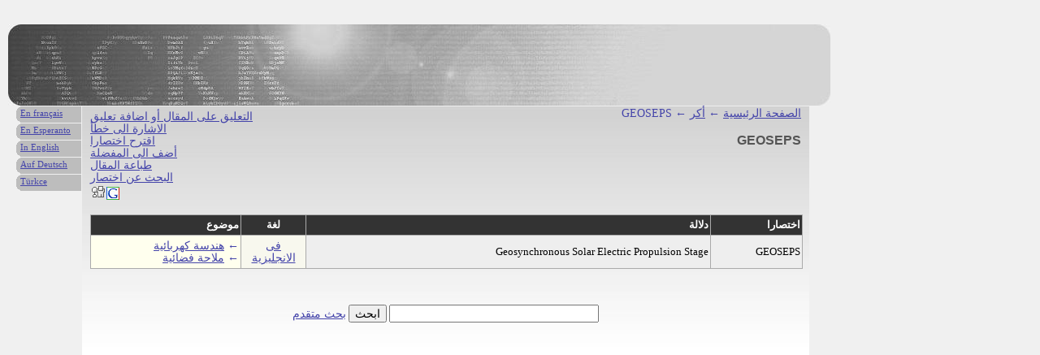

--- FILE ---
content_type: text/html; charset=UTF-8
request_url: http://ar.hades-presse.com/ackr/GEOSEPS
body_size: 3406
content:
<!DOCTYPE html PUBLIC "-//W3C//DTD XHTML 1.0 Strict//EN" "http://www.w3.org/TR/xhtml1/DTD/xhtml1-strict.dtd">

<html xmlns="http://www.w3.org/1999/xhtml" xml:lang="ar" lang="ar">

<head>
<title>اختصارات | GEOSEPS</title>
<meta http-equiv="Content-Type" content="text/html; charset=UTF-8" />
<meta name="description" content="GEOSEPS" />
<meta name="author" content="AdEspéranto" />
<base href="http://ar.hades-presse.com/" />
<link rel="shortcut icon" type="image/ico" href="/favicon.ico" />
<link rel="stylesheet" type="text/css" media="screen" href="/ackr/ackr.css" />
</head>

<body>

<div id="kapo"></div>

<div id="teksto">

<ul class="iloj">
<li><a href="http://forum.hades-presse.com/viewtopic.php?t=435">التعليق على المقال أو اضافة تعليق</a></li>
<li><a href="mailto:contact@hades-presse.com?subject=خطأ في المقال">الاشارة الى خطأ</a></li>
<li><a href="/ackr/sugesti">اقترح اختصارا</a></li>
<li><a href="javascript:window.external.AddFavorite(location.href, document.title)">أضف الى المفضلة</a></li>
<li><a href="javascript:window.print()">طباعة المقال</a></li>
<li><a href="/ackr/serci">البحث عن اختصار</a></li>
<li><a href="http://digg.com/submit?phase=2&amp;url= http%3A%2F%2Far%2Ehades%2Dpresse%2Ecom%2Fackr%2FGEOSEPS&amp;title=GEOSEPS"><img src="/ackr/tags/digg.gif" height="20" width="20" alt="Digg" /></a><a href="https://www.google.com/bookmarks/mark?op=edit&amp;output=popup&amp;bkmk=http%3A%2F%2Far%2Ehades%2Dpresse%2Ecom%2Fackr%2FGEOSEPS&amp;title=GEOSEPS"><img src="/ackr/tags/google.png" height="16" width="16" alt="Google" /></a></li>
</ul>

<div class="pozicio"><a href="/">الصفحة الرئيسية</a> ← <a href="/ackr/">أكر</a> ← GEOSEPS</div>

<h1>GEOSEPS</h1>

<table>
<tr>
<th>موضوع</th>
<th class="lingvo">لغة</th>
<th>دلالة</th>
<th>اختصارا</th>
</tr>

<tr>
<td class="UDC">&larr; <a href="/ackr/udc/6213">هندسة كهربائية</a><br />&larr; <a href="/ackr/udc/62978">ملاحة فضائية</a></td>
<td class="lingvo"><a href="/ackr/lngv/EN">فى الانجليزية</a></td>
<td>Geosynchronous Solar Electric Propulsion Stage</td>
<td>GEOSEPS</td>
</tr>
</table>


<br />
<br />
<form action="/ackr/sercilo.pl" method="post">
<p style="direction:rtl">
<input type="text" name="nomo" size="30" maxlength="15"></input>
<input type="submit" value="ابحث" />
<span style="font-size:14px"><a href="/ackr/serci">بحث متقدم</a></span>
<br /><br /><br />
</p>
</form>

</div>

<div id="langetoj">
<ul>
<li><a href="http://hades-presse.com/ackr/GEOSEPS">En français</a></li>
<li><a href="http://eo.hades-presse.com/ackr/GEOSEPS">En Esperanto</a></li>
<li><a href="http://en.hades-presse.com/ackr/GEOSEPS">In English</a></li>
<li><a href="http://de.hades-presse.com/ackr/GEOSEPS">Auf Deutsch</a></li>
<li><a href="http://tr.hades-presse.com/ackr/GEOSEPS">Türkce</a></li>
</ul>
</div>

<script type="text/javascript">
var gaJsHost = (("https:" == document.location.protocol) ? "https://ssl." : "http://www.");
document.write(unescape("%3Cscript src='" + gaJsHost + "google-analytics.com/ga.js' type='text/javascript'%3E%3C/script%3E"));
</script>
<script type="text/javascript">
try {
var pageTracker = _gat._getTracker("UA-7260464-6");
pageTracker._trackPageview();
} catch(err) {}</script>

</body>
</html>


--- FILE ---
content_type: text/css
request_url: http://ar.hades-presse.com/ackr/ackr.css
body_size: 3149
content:
body {
color:#000;
background-color:#f0f0f0;
margin:0;
padding:0;
font-family:"Trebuchet MS";Verdana,arial,sans-serif;
line-height:1.1em;
}

hr {display:none;}
p,td,div,li {font-size:13px;}
td {padding:0px;}
p,h1,h2,h3,h4,h5,h6,dd,dt {padding:0 10px;}
p,ul,ol {margin: 0 0 0.7em 0;}
p,ul,ol,li {text-align:left;}
ul {list-style-type:none;}
ul {padding:0 5px;}
ol {padding:0 5px 0 30px;}

#kapo {	margin:29px 0 0 10px; height:100px;
	border:solid #f0f0f0;border-width:1px 0;
	background-image:url(./bildoj/ackr-2.jpg);background-repeat:no-repeat;}
#teksto {margin-top:-1px;margin-left:100px;width:895px;padding-left:0px;
	border:#f0f0f0 solid 1px;
	background-image:url(./bildoj/teksto.jpg);background-repeat:repeat-x;background-color:#fff;}

#langetoj {position:absolute;left:0;top:131px;margin-left:19px;width:82px;}
#langetoj ul {padding:0;}
#langetoj li {list-style-type:none;border:solid #f0f0f0;border-width:0 1px 1px 1px;height:20px;display:block;padding:0 5px;font-size:11px;background-image:url(./bildoj/langeto.gif);background-repeat:no-repeat;}

a:link, a:active,a:hover {text-decoration:underline; color:#44A;}
a:visited {color:#99b;}

img {padding:0px; margin:0px;}
a img {border:0;}

h1,h2,h3 {text-align:right;direction:rtl;}
h1 {font-family:arial,sans-serif;font-weight:bold;font-size:16px;line-height:1.3em;color:#555;margin:0 0 1.2em 0;padding:15px 10px 0 10px;}
h1 span.titolo, h2 span.titolo {color:#aaa;}
h2 {font-family:arial,sans-serif;font-weight:bold;font-size:16px;margin:0 0 0 0;}
h3 {font-family:arial,sans-serif;font-weight:bold;font-size:13px;color:#aaa;padding-top:0.6em;margin:0;}

#iloj {position:absolute; left:655px;top:15px;width:350px;}
.autoro {text-align:right; padding:0px 5px; margin: 0 0 0.5em 0;}
.ilo {background-image:url(./bildoj/grizo-h.jpg); background-repeat:repeat-y;border:solid #f0f0f0 1px;}
.pozicio {padding:0px 10px;color:#44a;font-size:14px;text-align:right;direction:rtl;}
.iloj {padding:5px 10px;font-size:14px;line-height:100%;text-align:left;color:#44A;clear:both;}
ul.iloj {float:left;}
div.iloj {float:none;}
.iloj li {font-size:14px;line-height:110%;text-align:left;color:#44A;}

strong {font-weight:bold; font-style:normal;}
blockquote {padding:0;margin:0;}
em {text-decoration:underline; font-style:normal;}
table {margin:10px; background-color:#eee; border-collapse:collapse; border-spacing:0px; width:98%;clear:both;}
th,td {border:1px solid #aaa;margin:0px;padding:5px 2px;text-align:right;vertical-align:middle;line-height:110%}
th {font-weight:bold;color:#fff;background-color:#333;}
td.lingvo {font-size:14px;line-height:110%;width:75px;text-align:center;background-color:#f8f8ee;}
th.lingvo {text-align:center;}
td.UDC {background-color:#ffe;font-size:14px;line-height:110%;color:#44a;width:180px;text-align:right;direction:rtl;}
.arbo {padding:5px;width:10O%;}
.arbo1,.arbo2,.arbo3 {padding:5px;font-size:14px;line-height:110%;color:#44a;float:right;text-align:right;direction:rtl;}
.sinonimoj {font-size:11px; color:#666;}
.dekstre {text-align:right;direction:rtl;}
.arabia {font-size:15px;direction:rtl;text-align:right;}

form p {text-align:center;}
input {font-size:14px;}
